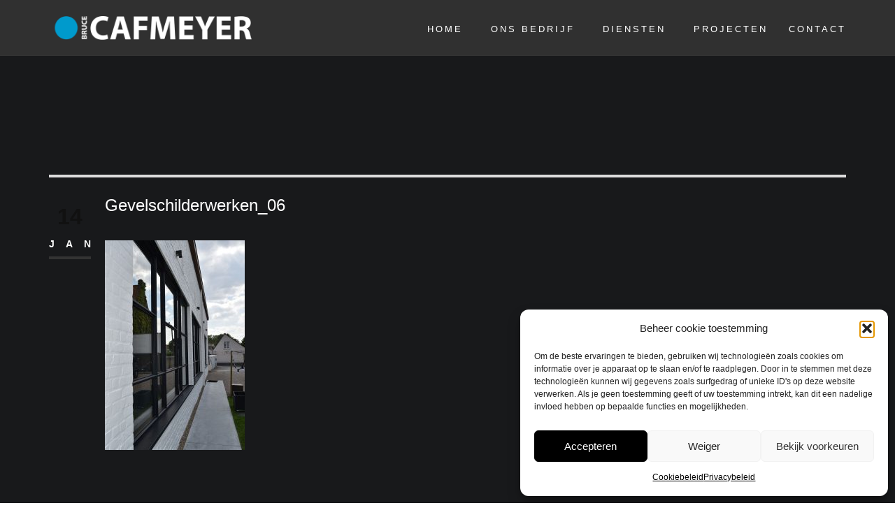

--- FILE ---
content_type: text/html; charset=utf-8
request_url: https://www.google.com/recaptcha/api2/anchor?ar=1&k=6Lc47LgUAAAAAPDu-ogV5W8AQGHgQDGB1M0EgkmY&co=aHR0cHM6Ly93d3cuYnJ1Y2VjYWZtZXllci5iZTo0NDM.&hl=en&v=PoyoqOPhxBO7pBk68S4YbpHZ&size=invisible&anchor-ms=20000&execute-ms=30000&cb=fapu546wvp7m
body_size: 48732
content:
<!DOCTYPE HTML><html dir="ltr" lang="en"><head><meta http-equiv="Content-Type" content="text/html; charset=UTF-8">
<meta http-equiv="X-UA-Compatible" content="IE=edge">
<title>reCAPTCHA</title>
<style type="text/css">
/* cyrillic-ext */
@font-face {
  font-family: 'Roboto';
  font-style: normal;
  font-weight: 400;
  font-stretch: 100%;
  src: url(//fonts.gstatic.com/s/roboto/v48/KFO7CnqEu92Fr1ME7kSn66aGLdTylUAMa3GUBHMdazTgWw.woff2) format('woff2');
  unicode-range: U+0460-052F, U+1C80-1C8A, U+20B4, U+2DE0-2DFF, U+A640-A69F, U+FE2E-FE2F;
}
/* cyrillic */
@font-face {
  font-family: 'Roboto';
  font-style: normal;
  font-weight: 400;
  font-stretch: 100%;
  src: url(//fonts.gstatic.com/s/roboto/v48/KFO7CnqEu92Fr1ME7kSn66aGLdTylUAMa3iUBHMdazTgWw.woff2) format('woff2');
  unicode-range: U+0301, U+0400-045F, U+0490-0491, U+04B0-04B1, U+2116;
}
/* greek-ext */
@font-face {
  font-family: 'Roboto';
  font-style: normal;
  font-weight: 400;
  font-stretch: 100%;
  src: url(//fonts.gstatic.com/s/roboto/v48/KFO7CnqEu92Fr1ME7kSn66aGLdTylUAMa3CUBHMdazTgWw.woff2) format('woff2');
  unicode-range: U+1F00-1FFF;
}
/* greek */
@font-face {
  font-family: 'Roboto';
  font-style: normal;
  font-weight: 400;
  font-stretch: 100%;
  src: url(//fonts.gstatic.com/s/roboto/v48/KFO7CnqEu92Fr1ME7kSn66aGLdTylUAMa3-UBHMdazTgWw.woff2) format('woff2');
  unicode-range: U+0370-0377, U+037A-037F, U+0384-038A, U+038C, U+038E-03A1, U+03A3-03FF;
}
/* math */
@font-face {
  font-family: 'Roboto';
  font-style: normal;
  font-weight: 400;
  font-stretch: 100%;
  src: url(//fonts.gstatic.com/s/roboto/v48/KFO7CnqEu92Fr1ME7kSn66aGLdTylUAMawCUBHMdazTgWw.woff2) format('woff2');
  unicode-range: U+0302-0303, U+0305, U+0307-0308, U+0310, U+0312, U+0315, U+031A, U+0326-0327, U+032C, U+032F-0330, U+0332-0333, U+0338, U+033A, U+0346, U+034D, U+0391-03A1, U+03A3-03A9, U+03B1-03C9, U+03D1, U+03D5-03D6, U+03F0-03F1, U+03F4-03F5, U+2016-2017, U+2034-2038, U+203C, U+2040, U+2043, U+2047, U+2050, U+2057, U+205F, U+2070-2071, U+2074-208E, U+2090-209C, U+20D0-20DC, U+20E1, U+20E5-20EF, U+2100-2112, U+2114-2115, U+2117-2121, U+2123-214F, U+2190, U+2192, U+2194-21AE, U+21B0-21E5, U+21F1-21F2, U+21F4-2211, U+2213-2214, U+2216-22FF, U+2308-230B, U+2310, U+2319, U+231C-2321, U+2336-237A, U+237C, U+2395, U+239B-23B7, U+23D0, U+23DC-23E1, U+2474-2475, U+25AF, U+25B3, U+25B7, U+25BD, U+25C1, U+25CA, U+25CC, U+25FB, U+266D-266F, U+27C0-27FF, U+2900-2AFF, U+2B0E-2B11, U+2B30-2B4C, U+2BFE, U+3030, U+FF5B, U+FF5D, U+1D400-1D7FF, U+1EE00-1EEFF;
}
/* symbols */
@font-face {
  font-family: 'Roboto';
  font-style: normal;
  font-weight: 400;
  font-stretch: 100%;
  src: url(//fonts.gstatic.com/s/roboto/v48/KFO7CnqEu92Fr1ME7kSn66aGLdTylUAMaxKUBHMdazTgWw.woff2) format('woff2');
  unicode-range: U+0001-000C, U+000E-001F, U+007F-009F, U+20DD-20E0, U+20E2-20E4, U+2150-218F, U+2190, U+2192, U+2194-2199, U+21AF, U+21E6-21F0, U+21F3, U+2218-2219, U+2299, U+22C4-22C6, U+2300-243F, U+2440-244A, U+2460-24FF, U+25A0-27BF, U+2800-28FF, U+2921-2922, U+2981, U+29BF, U+29EB, U+2B00-2BFF, U+4DC0-4DFF, U+FFF9-FFFB, U+10140-1018E, U+10190-1019C, U+101A0, U+101D0-101FD, U+102E0-102FB, U+10E60-10E7E, U+1D2C0-1D2D3, U+1D2E0-1D37F, U+1F000-1F0FF, U+1F100-1F1AD, U+1F1E6-1F1FF, U+1F30D-1F30F, U+1F315, U+1F31C, U+1F31E, U+1F320-1F32C, U+1F336, U+1F378, U+1F37D, U+1F382, U+1F393-1F39F, U+1F3A7-1F3A8, U+1F3AC-1F3AF, U+1F3C2, U+1F3C4-1F3C6, U+1F3CA-1F3CE, U+1F3D4-1F3E0, U+1F3ED, U+1F3F1-1F3F3, U+1F3F5-1F3F7, U+1F408, U+1F415, U+1F41F, U+1F426, U+1F43F, U+1F441-1F442, U+1F444, U+1F446-1F449, U+1F44C-1F44E, U+1F453, U+1F46A, U+1F47D, U+1F4A3, U+1F4B0, U+1F4B3, U+1F4B9, U+1F4BB, U+1F4BF, U+1F4C8-1F4CB, U+1F4D6, U+1F4DA, U+1F4DF, U+1F4E3-1F4E6, U+1F4EA-1F4ED, U+1F4F7, U+1F4F9-1F4FB, U+1F4FD-1F4FE, U+1F503, U+1F507-1F50B, U+1F50D, U+1F512-1F513, U+1F53E-1F54A, U+1F54F-1F5FA, U+1F610, U+1F650-1F67F, U+1F687, U+1F68D, U+1F691, U+1F694, U+1F698, U+1F6AD, U+1F6B2, U+1F6B9-1F6BA, U+1F6BC, U+1F6C6-1F6CF, U+1F6D3-1F6D7, U+1F6E0-1F6EA, U+1F6F0-1F6F3, U+1F6F7-1F6FC, U+1F700-1F7FF, U+1F800-1F80B, U+1F810-1F847, U+1F850-1F859, U+1F860-1F887, U+1F890-1F8AD, U+1F8B0-1F8BB, U+1F8C0-1F8C1, U+1F900-1F90B, U+1F93B, U+1F946, U+1F984, U+1F996, U+1F9E9, U+1FA00-1FA6F, U+1FA70-1FA7C, U+1FA80-1FA89, U+1FA8F-1FAC6, U+1FACE-1FADC, U+1FADF-1FAE9, U+1FAF0-1FAF8, U+1FB00-1FBFF;
}
/* vietnamese */
@font-face {
  font-family: 'Roboto';
  font-style: normal;
  font-weight: 400;
  font-stretch: 100%;
  src: url(//fonts.gstatic.com/s/roboto/v48/KFO7CnqEu92Fr1ME7kSn66aGLdTylUAMa3OUBHMdazTgWw.woff2) format('woff2');
  unicode-range: U+0102-0103, U+0110-0111, U+0128-0129, U+0168-0169, U+01A0-01A1, U+01AF-01B0, U+0300-0301, U+0303-0304, U+0308-0309, U+0323, U+0329, U+1EA0-1EF9, U+20AB;
}
/* latin-ext */
@font-face {
  font-family: 'Roboto';
  font-style: normal;
  font-weight: 400;
  font-stretch: 100%;
  src: url(//fonts.gstatic.com/s/roboto/v48/KFO7CnqEu92Fr1ME7kSn66aGLdTylUAMa3KUBHMdazTgWw.woff2) format('woff2');
  unicode-range: U+0100-02BA, U+02BD-02C5, U+02C7-02CC, U+02CE-02D7, U+02DD-02FF, U+0304, U+0308, U+0329, U+1D00-1DBF, U+1E00-1E9F, U+1EF2-1EFF, U+2020, U+20A0-20AB, U+20AD-20C0, U+2113, U+2C60-2C7F, U+A720-A7FF;
}
/* latin */
@font-face {
  font-family: 'Roboto';
  font-style: normal;
  font-weight: 400;
  font-stretch: 100%;
  src: url(//fonts.gstatic.com/s/roboto/v48/KFO7CnqEu92Fr1ME7kSn66aGLdTylUAMa3yUBHMdazQ.woff2) format('woff2');
  unicode-range: U+0000-00FF, U+0131, U+0152-0153, U+02BB-02BC, U+02C6, U+02DA, U+02DC, U+0304, U+0308, U+0329, U+2000-206F, U+20AC, U+2122, U+2191, U+2193, U+2212, U+2215, U+FEFF, U+FFFD;
}
/* cyrillic-ext */
@font-face {
  font-family: 'Roboto';
  font-style: normal;
  font-weight: 500;
  font-stretch: 100%;
  src: url(//fonts.gstatic.com/s/roboto/v48/KFO7CnqEu92Fr1ME7kSn66aGLdTylUAMa3GUBHMdazTgWw.woff2) format('woff2');
  unicode-range: U+0460-052F, U+1C80-1C8A, U+20B4, U+2DE0-2DFF, U+A640-A69F, U+FE2E-FE2F;
}
/* cyrillic */
@font-face {
  font-family: 'Roboto';
  font-style: normal;
  font-weight: 500;
  font-stretch: 100%;
  src: url(//fonts.gstatic.com/s/roboto/v48/KFO7CnqEu92Fr1ME7kSn66aGLdTylUAMa3iUBHMdazTgWw.woff2) format('woff2');
  unicode-range: U+0301, U+0400-045F, U+0490-0491, U+04B0-04B1, U+2116;
}
/* greek-ext */
@font-face {
  font-family: 'Roboto';
  font-style: normal;
  font-weight: 500;
  font-stretch: 100%;
  src: url(//fonts.gstatic.com/s/roboto/v48/KFO7CnqEu92Fr1ME7kSn66aGLdTylUAMa3CUBHMdazTgWw.woff2) format('woff2');
  unicode-range: U+1F00-1FFF;
}
/* greek */
@font-face {
  font-family: 'Roboto';
  font-style: normal;
  font-weight: 500;
  font-stretch: 100%;
  src: url(//fonts.gstatic.com/s/roboto/v48/KFO7CnqEu92Fr1ME7kSn66aGLdTylUAMa3-UBHMdazTgWw.woff2) format('woff2');
  unicode-range: U+0370-0377, U+037A-037F, U+0384-038A, U+038C, U+038E-03A1, U+03A3-03FF;
}
/* math */
@font-face {
  font-family: 'Roboto';
  font-style: normal;
  font-weight: 500;
  font-stretch: 100%;
  src: url(//fonts.gstatic.com/s/roboto/v48/KFO7CnqEu92Fr1ME7kSn66aGLdTylUAMawCUBHMdazTgWw.woff2) format('woff2');
  unicode-range: U+0302-0303, U+0305, U+0307-0308, U+0310, U+0312, U+0315, U+031A, U+0326-0327, U+032C, U+032F-0330, U+0332-0333, U+0338, U+033A, U+0346, U+034D, U+0391-03A1, U+03A3-03A9, U+03B1-03C9, U+03D1, U+03D5-03D6, U+03F0-03F1, U+03F4-03F5, U+2016-2017, U+2034-2038, U+203C, U+2040, U+2043, U+2047, U+2050, U+2057, U+205F, U+2070-2071, U+2074-208E, U+2090-209C, U+20D0-20DC, U+20E1, U+20E5-20EF, U+2100-2112, U+2114-2115, U+2117-2121, U+2123-214F, U+2190, U+2192, U+2194-21AE, U+21B0-21E5, U+21F1-21F2, U+21F4-2211, U+2213-2214, U+2216-22FF, U+2308-230B, U+2310, U+2319, U+231C-2321, U+2336-237A, U+237C, U+2395, U+239B-23B7, U+23D0, U+23DC-23E1, U+2474-2475, U+25AF, U+25B3, U+25B7, U+25BD, U+25C1, U+25CA, U+25CC, U+25FB, U+266D-266F, U+27C0-27FF, U+2900-2AFF, U+2B0E-2B11, U+2B30-2B4C, U+2BFE, U+3030, U+FF5B, U+FF5D, U+1D400-1D7FF, U+1EE00-1EEFF;
}
/* symbols */
@font-face {
  font-family: 'Roboto';
  font-style: normal;
  font-weight: 500;
  font-stretch: 100%;
  src: url(//fonts.gstatic.com/s/roboto/v48/KFO7CnqEu92Fr1ME7kSn66aGLdTylUAMaxKUBHMdazTgWw.woff2) format('woff2');
  unicode-range: U+0001-000C, U+000E-001F, U+007F-009F, U+20DD-20E0, U+20E2-20E4, U+2150-218F, U+2190, U+2192, U+2194-2199, U+21AF, U+21E6-21F0, U+21F3, U+2218-2219, U+2299, U+22C4-22C6, U+2300-243F, U+2440-244A, U+2460-24FF, U+25A0-27BF, U+2800-28FF, U+2921-2922, U+2981, U+29BF, U+29EB, U+2B00-2BFF, U+4DC0-4DFF, U+FFF9-FFFB, U+10140-1018E, U+10190-1019C, U+101A0, U+101D0-101FD, U+102E0-102FB, U+10E60-10E7E, U+1D2C0-1D2D3, U+1D2E0-1D37F, U+1F000-1F0FF, U+1F100-1F1AD, U+1F1E6-1F1FF, U+1F30D-1F30F, U+1F315, U+1F31C, U+1F31E, U+1F320-1F32C, U+1F336, U+1F378, U+1F37D, U+1F382, U+1F393-1F39F, U+1F3A7-1F3A8, U+1F3AC-1F3AF, U+1F3C2, U+1F3C4-1F3C6, U+1F3CA-1F3CE, U+1F3D4-1F3E0, U+1F3ED, U+1F3F1-1F3F3, U+1F3F5-1F3F7, U+1F408, U+1F415, U+1F41F, U+1F426, U+1F43F, U+1F441-1F442, U+1F444, U+1F446-1F449, U+1F44C-1F44E, U+1F453, U+1F46A, U+1F47D, U+1F4A3, U+1F4B0, U+1F4B3, U+1F4B9, U+1F4BB, U+1F4BF, U+1F4C8-1F4CB, U+1F4D6, U+1F4DA, U+1F4DF, U+1F4E3-1F4E6, U+1F4EA-1F4ED, U+1F4F7, U+1F4F9-1F4FB, U+1F4FD-1F4FE, U+1F503, U+1F507-1F50B, U+1F50D, U+1F512-1F513, U+1F53E-1F54A, U+1F54F-1F5FA, U+1F610, U+1F650-1F67F, U+1F687, U+1F68D, U+1F691, U+1F694, U+1F698, U+1F6AD, U+1F6B2, U+1F6B9-1F6BA, U+1F6BC, U+1F6C6-1F6CF, U+1F6D3-1F6D7, U+1F6E0-1F6EA, U+1F6F0-1F6F3, U+1F6F7-1F6FC, U+1F700-1F7FF, U+1F800-1F80B, U+1F810-1F847, U+1F850-1F859, U+1F860-1F887, U+1F890-1F8AD, U+1F8B0-1F8BB, U+1F8C0-1F8C1, U+1F900-1F90B, U+1F93B, U+1F946, U+1F984, U+1F996, U+1F9E9, U+1FA00-1FA6F, U+1FA70-1FA7C, U+1FA80-1FA89, U+1FA8F-1FAC6, U+1FACE-1FADC, U+1FADF-1FAE9, U+1FAF0-1FAF8, U+1FB00-1FBFF;
}
/* vietnamese */
@font-face {
  font-family: 'Roboto';
  font-style: normal;
  font-weight: 500;
  font-stretch: 100%;
  src: url(//fonts.gstatic.com/s/roboto/v48/KFO7CnqEu92Fr1ME7kSn66aGLdTylUAMa3OUBHMdazTgWw.woff2) format('woff2');
  unicode-range: U+0102-0103, U+0110-0111, U+0128-0129, U+0168-0169, U+01A0-01A1, U+01AF-01B0, U+0300-0301, U+0303-0304, U+0308-0309, U+0323, U+0329, U+1EA0-1EF9, U+20AB;
}
/* latin-ext */
@font-face {
  font-family: 'Roboto';
  font-style: normal;
  font-weight: 500;
  font-stretch: 100%;
  src: url(//fonts.gstatic.com/s/roboto/v48/KFO7CnqEu92Fr1ME7kSn66aGLdTylUAMa3KUBHMdazTgWw.woff2) format('woff2');
  unicode-range: U+0100-02BA, U+02BD-02C5, U+02C7-02CC, U+02CE-02D7, U+02DD-02FF, U+0304, U+0308, U+0329, U+1D00-1DBF, U+1E00-1E9F, U+1EF2-1EFF, U+2020, U+20A0-20AB, U+20AD-20C0, U+2113, U+2C60-2C7F, U+A720-A7FF;
}
/* latin */
@font-face {
  font-family: 'Roboto';
  font-style: normal;
  font-weight: 500;
  font-stretch: 100%;
  src: url(//fonts.gstatic.com/s/roboto/v48/KFO7CnqEu92Fr1ME7kSn66aGLdTylUAMa3yUBHMdazQ.woff2) format('woff2');
  unicode-range: U+0000-00FF, U+0131, U+0152-0153, U+02BB-02BC, U+02C6, U+02DA, U+02DC, U+0304, U+0308, U+0329, U+2000-206F, U+20AC, U+2122, U+2191, U+2193, U+2212, U+2215, U+FEFF, U+FFFD;
}
/* cyrillic-ext */
@font-face {
  font-family: 'Roboto';
  font-style: normal;
  font-weight: 900;
  font-stretch: 100%;
  src: url(//fonts.gstatic.com/s/roboto/v48/KFO7CnqEu92Fr1ME7kSn66aGLdTylUAMa3GUBHMdazTgWw.woff2) format('woff2');
  unicode-range: U+0460-052F, U+1C80-1C8A, U+20B4, U+2DE0-2DFF, U+A640-A69F, U+FE2E-FE2F;
}
/* cyrillic */
@font-face {
  font-family: 'Roboto';
  font-style: normal;
  font-weight: 900;
  font-stretch: 100%;
  src: url(//fonts.gstatic.com/s/roboto/v48/KFO7CnqEu92Fr1ME7kSn66aGLdTylUAMa3iUBHMdazTgWw.woff2) format('woff2');
  unicode-range: U+0301, U+0400-045F, U+0490-0491, U+04B0-04B1, U+2116;
}
/* greek-ext */
@font-face {
  font-family: 'Roboto';
  font-style: normal;
  font-weight: 900;
  font-stretch: 100%;
  src: url(//fonts.gstatic.com/s/roboto/v48/KFO7CnqEu92Fr1ME7kSn66aGLdTylUAMa3CUBHMdazTgWw.woff2) format('woff2');
  unicode-range: U+1F00-1FFF;
}
/* greek */
@font-face {
  font-family: 'Roboto';
  font-style: normal;
  font-weight: 900;
  font-stretch: 100%;
  src: url(//fonts.gstatic.com/s/roboto/v48/KFO7CnqEu92Fr1ME7kSn66aGLdTylUAMa3-UBHMdazTgWw.woff2) format('woff2');
  unicode-range: U+0370-0377, U+037A-037F, U+0384-038A, U+038C, U+038E-03A1, U+03A3-03FF;
}
/* math */
@font-face {
  font-family: 'Roboto';
  font-style: normal;
  font-weight: 900;
  font-stretch: 100%;
  src: url(//fonts.gstatic.com/s/roboto/v48/KFO7CnqEu92Fr1ME7kSn66aGLdTylUAMawCUBHMdazTgWw.woff2) format('woff2');
  unicode-range: U+0302-0303, U+0305, U+0307-0308, U+0310, U+0312, U+0315, U+031A, U+0326-0327, U+032C, U+032F-0330, U+0332-0333, U+0338, U+033A, U+0346, U+034D, U+0391-03A1, U+03A3-03A9, U+03B1-03C9, U+03D1, U+03D5-03D6, U+03F0-03F1, U+03F4-03F5, U+2016-2017, U+2034-2038, U+203C, U+2040, U+2043, U+2047, U+2050, U+2057, U+205F, U+2070-2071, U+2074-208E, U+2090-209C, U+20D0-20DC, U+20E1, U+20E5-20EF, U+2100-2112, U+2114-2115, U+2117-2121, U+2123-214F, U+2190, U+2192, U+2194-21AE, U+21B0-21E5, U+21F1-21F2, U+21F4-2211, U+2213-2214, U+2216-22FF, U+2308-230B, U+2310, U+2319, U+231C-2321, U+2336-237A, U+237C, U+2395, U+239B-23B7, U+23D0, U+23DC-23E1, U+2474-2475, U+25AF, U+25B3, U+25B7, U+25BD, U+25C1, U+25CA, U+25CC, U+25FB, U+266D-266F, U+27C0-27FF, U+2900-2AFF, U+2B0E-2B11, U+2B30-2B4C, U+2BFE, U+3030, U+FF5B, U+FF5D, U+1D400-1D7FF, U+1EE00-1EEFF;
}
/* symbols */
@font-face {
  font-family: 'Roboto';
  font-style: normal;
  font-weight: 900;
  font-stretch: 100%;
  src: url(//fonts.gstatic.com/s/roboto/v48/KFO7CnqEu92Fr1ME7kSn66aGLdTylUAMaxKUBHMdazTgWw.woff2) format('woff2');
  unicode-range: U+0001-000C, U+000E-001F, U+007F-009F, U+20DD-20E0, U+20E2-20E4, U+2150-218F, U+2190, U+2192, U+2194-2199, U+21AF, U+21E6-21F0, U+21F3, U+2218-2219, U+2299, U+22C4-22C6, U+2300-243F, U+2440-244A, U+2460-24FF, U+25A0-27BF, U+2800-28FF, U+2921-2922, U+2981, U+29BF, U+29EB, U+2B00-2BFF, U+4DC0-4DFF, U+FFF9-FFFB, U+10140-1018E, U+10190-1019C, U+101A0, U+101D0-101FD, U+102E0-102FB, U+10E60-10E7E, U+1D2C0-1D2D3, U+1D2E0-1D37F, U+1F000-1F0FF, U+1F100-1F1AD, U+1F1E6-1F1FF, U+1F30D-1F30F, U+1F315, U+1F31C, U+1F31E, U+1F320-1F32C, U+1F336, U+1F378, U+1F37D, U+1F382, U+1F393-1F39F, U+1F3A7-1F3A8, U+1F3AC-1F3AF, U+1F3C2, U+1F3C4-1F3C6, U+1F3CA-1F3CE, U+1F3D4-1F3E0, U+1F3ED, U+1F3F1-1F3F3, U+1F3F5-1F3F7, U+1F408, U+1F415, U+1F41F, U+1F426, U+1F43F, U+1F441-1F442, U+1F444, U+1F446-1F449, U+1F44C-1F44E, U+1F453, U+1F46A, U+1F47D, U+1F4A3, U+1F4B0, U+1F4B3, U+1F4B9, U+1F4BB, U+1F4BF, U+1F4C8-1F4CB, U+1F4D6, U+1F4DA, U+1F4DF, U+1F4E3-1F4E6, U+1F4EA-1F4ED, U+1F4F7, U+1F4F9-1F4FB, U+1F4FD-1F4FE, U+1F503, U+1F507-1F50B, U+1F50D, U+1F512-1F513, U+1F53E-1F54A, U+1F54F-1F5FA, U+1F610, U+1F650-1F67F, U+1F687, U+1F68D, U+1F691, U+1F694, U+1F698, U+1F6AD, U+1F6B2, U+1F6B9-1F6BA, U+1F6BC, U+1F6C6-1F6CF, U+1F6D3-1F6D7, U+1F6E0-1F6EA, U+1F6F0-1F6F3, U+1F6F7-1F6FC, U+1F700-1F7FF, U+1F800-1F80B, U+1F810-1F847, U+1F850-1F859, U+1F860-1F887, U+1F890-1F8AD, U+1F8B0-1F8BB, U+1F8C0-1F8C1, U+1F900-1F90B, U+1F93B, U+1F946, U+1F984, U+1F996, U+1F9E9, U+1FA00-1FA6F, U+1FA70-1FA7C, U+1FA80-1FA89, U+1FA8F-1FAC6, U+1FACE-1FADC, U+1FADF-1FAE9, U+1FAF0-1FAF8, U+1FB00-1FBFF;
}
/* vietnamese */
@font-face {
  font-family: 'Roboto';
  font-style: normal;
  font-weight: 900;
  font-stretch: 100%;
  src: url(//fonts.gstatic.com/s/roboto/v48/KFO7CnqEu92Fr1ME7kSn66aGLdTylUAMa3OUBHMdazTgWw.woff2) format('woff2');
  unicode-range: U+0102-0103, U+0110-0111, U+0128-0129, U+0168-0169, U+01A0-01A1, U+01AF-01B0, U+0300-0301, U+0303-0304, U+0308-0309, U+0323, U+0329, U+1EA0-1EF9, U+20AB;
}
/* latin-ext */
@font-face {
  font-family: 'Roboto';
  font-style: normal;
  font-weight: 900;
  font-stretch: 100%;
  src: url(//fonts.gstatic.com/s/roboto/v48/KFO7CnqEu92Fr1ME7kSn66aGLdTylUAMa3KUBHMdazTgWw.woff2) format('woff2');
  unicode-range: U+0100-02BA, U+02BD-02C5, U+02C7-02CC, U+02CE-02D7, U+02DD-02FF, U+0304, U+0308, U+0329, U+1D00-1DBF, U+1E00-1E9F, U+1EF2-1EFF, U+2020, U+20A0-20AB, U+20AD-20C0, U+2113, U+2C60-2C7F, U+A720-A7FF;
}
/* latin */
@font-face {
  font-family: 'Roboto';
  font-style: normal;
  font-weight: 900;
  font-stretch: 100%;
  src: url(//fonts.gstatic.com/s/roboto/v48/KFO7CnqEu92Fr1ME7kSn66aGLdTylUAMa3yUBHMdazQ.woff2) format('woff2');
  unicode-range: U+0000-00FF, U+0131, U+0152-0153, U+02BB-02BC, U+02C6, U+02DA, U+02DC, U+0304, U+0308, U+0329, U+2000-206F, U+20AC, U+2122, U+2191, U+2193, U+2212, U+2215, U+FEFF, U+FFFD;
}

</style>
<link rel="stylesheet" type="text/css" href="https://www.gstatic.com/recaptcha/releases/PoyoqOPhxBO7pBk68S4YbpHZ/styles__ltr.css">
<script nonce="-k-brAEoA8oLP3Japes2Sw" type="text/javascript">window['__recaptcha_api'] = 'https://www.google.com/recaptcha/api2/';</script>
<script type="text/javascript" src="https://www.gstatic.com/recaptcha/releases/PoyoqOPhxBO7pBk68S4YbpHZ/recaptcha__en.js" nonce="-k-brAEoA8oLP3Japes2Sw">
      
    </script></head>
<body><div id="rc-anchor-alert" class="rc-anchor-alert"></div>
<input type="hidden" id="recaptcha-token" value="[base64]">
<script type="text/javascript" nonce="-k-brAEoA8oLP3Japes2Sw">
      recaptcha.anchor.Main.init("[\x22ainput\x22,[\x22bgdata\x22,\x22\x22,\[base64]/[base64]/UltIKytdPWE6KGE8MjA0OD9SW0grK109YT4+NnwxOTI6KChhJjY0NTEyKT09NTUyOTYmJnErMTxoLmxlbmd0aCYmKGguY2hhckNvZGVBdChxKzEpJjY0NTEyKT09NTYzMjA/[base64]/MjU1OlI/[base64]/[base64]/[base64]/[base64]/[base64]/[base64]/[base64]/[base64]/[base64]/[base64]\x22,\[base64]\x22,\x22w4c9wpYqw6Rnw7IIwqjDosOFw7vCvcOqFsKrw4Zlw5fCtgYqb8OzO8KPw6LDpMKBwpfDgsKFbcKzw67CrxdcwqNvwrJTZh/DgFzDhBVCUi0Gw6RlJ8O3OcK8w6lGPMK1L8ObRz4Nw77Cp8Kvw4fDgH7DiA/DmkNPw7BewpJjwr7CgRJ6woPCliwLGcKVwrVqwovCpcKjw7gswoIoCcKyUEbDlHBZAsKUMjMswrjCv8OvXcOCL3Iiw7dGaMKoKsKGw6RPw77CtsOWWREAw6cewqfCvADCk8OAaMOpKjnDs8O1wrVQw7sSw5/DrHrDjnFew4YXJCDDjzcCJMOYwrrDskYBw73CsMONXkwWw7vCrcOww7/DusOaXCR8wo8Hwr/CgSIxdgXDgxPCssOwwrbCvBNFPcKNIsO2wpjDg0jCnkLCqcKWCkgLw5dyC2PDicOfSsOtw5bDl1LCtsKVw5Y8T1ROw5zCjcOJwp0jw5XDs2XDmCfDoXkpw6bDicKQw4/[base64]/DtERDw7JpwrfCqGNkwrvCtX7DusK3w599w43DusOmwpcScMOgK8OlwoDDhcKZwrVlZkQqw5h/w7XCtirChRQVTR0KKnzCi8KZS8K1wqh/[base64]/w5RGw4k7QsKcw5rCgWohw6wGPgDDnsK+w7xrw7fDgsKXZ8KhWyZjLjtwcsOuwp/Ch8KXawBsw5APw47DoMOUw5Ezw7jDvTM+w4HClCvCnUXClcKiwrkEwrTCrcOfwr8iw5XDj8OJw4vDo8OqQ8OQA3rDvXkRwp/[base64]/DmVXDh8KFw5rDpAXDoHTDjcOECMKRw60uS0ULwqgCUS0sw6LCqcKkw6zCgsKtwrbDu8KowpkAfsOzw43CosO6w7NmEB7CgzwdMHEQw60Xw4ZhwoHCvUzDizorLQLDnMOxD2HCuhvDncKGOCPCucK3w4fCicO/[base64]/wpdAJzcsY24Kw6PDlcKYwrjDjMOowotYw6VIeAVuw5tWaTHDiMOzw7DDksONwqTCrSjCrR0kw7DDoMOyD8OVOgXDgW/Dl3/CmMK6RiA5RHTDnAHDrsKswpE1ST1Fw4nDjSJHS1fCtnTChQ0KC2bChcK/[base64]/DunweYcKIfsOZw5Auw4NsECFVwoBNw4kfdcOoD8KXwoFQBMOTw67CgsKbDyJyw4pxw6XDhj1Zw7/DlcKSPxrDrMKhw6wHE8O9NsK5wqXDtsO8K8OgcAhqwr8NJsOgXsK6w7jDiixbwqpVQyZ7wq3DhcKJDMOSwrg+w7bDgsOfwrjCnwZyP8KKQsOXHTPDi3PCi8OkwqzDicK6wrbDu8OGCFxTwpxBZhJxWsOtcg7Ci8ObfsKKdMKpw5XChlXCligcwpZew4Rqwp/Dm0xqK8O6woHDoH5Aw7N5H8KrwrbCoMOcwrZXFMOmKQFrwpbDtMKYW8KCfcKEP8Oxwq41w7nDtn8nw5x9FRsow4/DtsO0woTCnlB+V8Ohw4bDnMKWS8OJHMOuWGsjw61Nw4fCqMK4wozCsMOcI8KywrNtwqoCY8OXwp/Cl31PZ8O4PMOWwpdGJWfDjnXDgWzDjwrDjMKfw7Yuw63DksOUw4t5KjTCmRzDtzBXw7QqLGPCtlnClcKDw6JGBVYxw4XCk8K5w6fCr8OdGy9bwpkAwpkBXDdOP8ObUD7DnMK2w4HDosKcw4HDl8Obw6nDpgbDj8OMSQ7CjRtKPRJmw7zDjcOeJMObI8K/[base64]/VcO9OsKaFcKBw7Avwq4icSE0d8K7w5gqUMOnw6DDusOLwqECO2rCusOKE8OdwrnDsWDChAUIwpUjwqVtwrYdEcO3a8KHw5w3bmDCuHfChHjCscK4STVKGDYBw5vDjFg1cMKew4Ncwrg/w4zDi13DtMKvNsKuY8OSFcOzwqwnw4IlXGECPnxTwqc6w4YYw7M3YiTDj8KLXcK6w5BEwr3DisOnw4/Cpz9SwpzCmcOge8KAwrTDvsKTVF7DiG3DjMKsw6LDqMKcQ8KNGSnCtMK+w5/CggzCgcKuIBPCu8KeREchw40Tw6jDkTLDsGbDjcK6wo4UHUDDlHTDt8KvSsOBSMO3bcObeyLDoVd1wrp9PMOBFxhbIVZLwoLDgcKAGFTDkcOTw4nDucOiYHM0cB/[base64]/[base64]/ChlbDrMKFwpgYw6PDt8KrAcKXLcK2aSt+wqF9LQXDicK5W09Sw6jCqMOWd8KoDE/[base64]/[base64]/wrjDvwPCmcO3ScKWPSLCnCnCgnPDoMKRCAUfw4jDh8OSw6ofTgVgw5DDvlfDsMOaSD7CtcKFw7fDp8KywqbCs8K/wp4+wp7CiB/CswjCpWDDk8KhCxXDisKQNcO+UcOdFl1zw5DCtWLDgislwpnCjsO0wr1xKMK+CyluHMKew7AcwpTCmsOfM8KjXy4jwoHDvmzDtUgUDyDDtMOowrRjw7h8wpHCm2vCmcOWfMOrwoIFHsOBLsKSw4fDqmk/GsOdaEPCoS3DtDI3SsO3w6nDqDwvd8KHwrpzKMOcWQ3Cv8KaY8KQQMO4Hj3CgcOlMsOiHyA+XFfCgcKifsOBw45HBWJAw7MvYMK5w6/[base64]/DrcOTakkRIz8Fw7NLb29Ow4s4w7IEaV7CsMKJwqVIwqFRQj7CtsO6VTHDnhQiw67DmcK+WS7DixwiwpfDhsKmw4TDqsKswp9SwoVSOlEMLcOLw5jDpA/[base64]/w6dmwo14w4Mdw6fDhTRJJzdzCgN2JkvCmcO0SQsvJV7DgHLDjxfDosOyOhlgFlMjX8K5w5zDm3IMZS4IwpTDo8OQAsOqwqQ6Z8OpJFUDGQzCqsOkGWvCjWZHFMK+w7nCrsO0I8KhNsORayXDgcODwr/DsCDDrXhNcsKmwoLDmcOUwqNlw4I9wobDnUfCj2tqKsOsw5rCmMKiP0l0UMKPw7VxwqHDulTDvcKRTkMZw609wrB7UsKDTicRb8O/DMOYw73CgT11wrNHw73DuGQZw54Qw63DusOuSMKBw7XDoTRiw6pSDggnw6fDjcKjw7zDiMK3AFDDuEfDi8KbXiwdHlDDocKUAMOIcQo3PBxrSl/DtMOlRV8hVQl+w6LCv3/DusKLw48ew6jCp3lnw64IwrZiekbDrsOkFcORwq/[base64]/TMKQFmzDkcODejBNSiMiRMOYNHhIw6xyBsKsw55+wo/Cvn4Mw67CgsKKw7PCt8KRK8KjKywwG0ktVSLCvMK/YUVLCsKWd17CtsK/w7zDsHMUw6DCiMKqZy4DwoIzMsKcWcKcQS/Dh8KdwqEvJ1jDh8OSE8Kfw5IlwpnDiRfCuwbDqwJXwqEawqHDkMOSwpUUNGzDlcOCwo3DmjN1w6rDrcKgAMKEw57DkhPDgsOEwqbCrsK/woHDqMOtwrXDr3XDvMO1w71AYDlpwp7Cn8OTwqjDvQo5HxHDvSVyS8KgMMO8w5XDm8KpwqF3wphLAcO4eCrCsgvDl1nDgcKnP8O0w5lPdMOgTsOCwoHCrcK1XMOWGMKjwqnCrBlrCsK6VnbClEjDq1zDtVMkw7cHDQnDpsKCwo/CuMKqG8KMG8KlSsKLZ8OlLH9cw5EiWVY8woHCoMOOcDnDlMO5A8Kwwpd1wosFQsKMwq3Dk8K6JsORPS7DiMOJDAFLeXDCr0tMwqozwpHDk8KxaMKuQcKzwq92wr0wBVVGKgvDocOAwq3DosK6H0NECcOdOSgTw7R/HmxaRMOiasOyCwHChj/Cui9JwpXCkmjDjQ7CmT93woN5dj08VMK0D8OxcR4EBSlYQcOHw6/Drh3DtsOlw7bDpXHCr8OtwrcxJHnCucKYO8KodnFHw5dmwqrCo8KHwo7Ct8K/w71IVMO/w5p+a8OMZ0RBM23DtH7CrCLCtMKNworCk8OiwofCqQEdbsOzdlTDp8OswoRmMkXDh1vDn2TDm8KWwoTDiMOqw6h/FkTCtRnCiWlLKsKfwoHDhirDt2bCkG9JJ8OpwpIMdztZD8Kow4QZw7rDssKTw514wrjCkT80wr3DvxTDucKyw6tzJx3DvibDpVfDoknDocOIwrZpwpTCtiBTEMKyTD/Drh4uQF/CjXDDsMOqw73DpcOHw5rDrFTChmcTAsK6wrLChMKrasOBwqcxwpfDrcKow7ROwos8wrdLMsK7wplzWMOhw7Mqw6NgScKTw5pQwp/[base64]/CgcOQwqouwrFkwqfClSzDq8OzwqNxwrEPwqgSwoZpQh7CmcO8woQ3B8OiHcOqwqEEWB9naUYLJ8Ofw45nw6XDsWw8woHCn1gXdMKRI8KNVMOcZ8OswrIPH8Osw4hCwqPDhyIYwoswI8KewrIaGTNxwqQxDm/[base64]/Di8KBBsK8wrzDpWXCnzYbDcOOLEfCjHrCjx5+QXfCocKSwqsWw6RiV8OeSQDCpsOqw4zDhMK5HhrDk8OKw55swrJRSW41F8K8cio5w7PCpcOZRm8TVlwGM8KJFcOeJiPCklgJY8K0H8OlTAJnw6rDkcKdNcO/[base64]/CgcKmSSNlHjEtX8KQf8KgQsOzwolFHTHCplbDqW7DkcKzw4tfXhbDtsKHw6bCvMOQwo7DqcOTw7kgY8KcP00PwpTCl8OcVAvCsUZsaMKqPkrDucKNwo52FsKiwqVkw5/DgsOHLhguwprCjsKnPVw4w5XDkB3ClE3DrMOtL8OIPw89wo7DvyzDhCLDqHZOw65QcsO2wq/DglVuwphlwpALYsO3wpYJMyXCpBHDs8Knw5R2KMKdwo1hw5BlwqlPw5x4wp8aw6rCvcKZEVnCv3FHw7JrwrTCugTCjnAnwqJowphXw5oCwqDDgQwNa8K8W8OSw6/ChcOSw69EwonDh8K2wr7DuiJ0wosow57CsDvCskLCkUPChiLDkMO0w43DmcKIGHtHwql5w7/DjVfCv8O8wrDDjzlnI1nCvcO9R3RcCsKpTT86wqjDjQTCl8KLNHTCssOsMMO1wojCqsOgwo3DtcKdwrHCrGR8wqM9D8KEw45LwplTw5/CjwvCl8KDLDzCnsKSRnjDhsKXL15SJsOuZcKVwozCmsOHw73DuWoyKw3DtsKMwrc5wo7DgEHDpMKrw6XDkcKuw7E2w4HCvcKfXxDCiiNOPWLDryRlwolHNFTDrgbCvMKxfGHDucKEwo45GSFBJ8O3JcKIw7DDmcK6woXCg2E/Y3fCiMODBcKAwqlZfWTDmcKZwrvDnhAxQ0vDscO7Q8KPwrLDjjNmwpN6wpnClsODX8Oew6LCu3XCuTgfw7DDig5nwoTDgMKVw6TDlcOpXMOTwrzDmUzCoXPDnDNiw57CjX/CkcKPQWBdGcKnw5jDpSNiMwDDlMOkVsK0wp/Dmg3DhMO2aMO4J2QWbsOVacKjRxMwHcOiBsKaw4LCnsKswpbCvgxsw6sEwrzCl8OZe8KIVcKFTsOLP8ODJMKuw5nCpj7Cv2XDjy1mJ8K0wp/ChMK8wqDCuMKcRsOyw4DDikEYdT/Cvi3CmAVnK8ORw4DDmTfCtEsIO8O6wr1Mwr5tRRbCpVU7Z8KCwpvCmcOOw61Cf8KbFMO7w6s+w5t8wqTDkMKsw44mYGjDosKtwq8Gw4A+asOjJ8Knw7/DvycdQcO4A8KUw57DjsO1YAFAwpDDm13DinbCtjN5MnUOKBzDj8OIES8nwqvCth7Cg1jCicOlwo/DvcK1LhTCrDjDhyZNci/[base64]/DgAFqwpTCssK+w4pEw6VobMKxSzJJYTVtOsKUOMK/wrJtCBbCuMONJUjCs8Opw4zDm8Kqw7ckaMKVLMKpKMORblQWw7IHMh3Ci8K8w4c9w5s0RSAXwr/DtTbDmsODwodYwrFxaMOgD8O8wrFsw45ewoXCnDvCo8KkCT5swqvDgC/[base64]/CnEk3NMKaw6zCucKuwrpKw63CpMKaEsOMGlVGCsKGPytlAFTChcKYwp4EwoTDrB7DlcOdecK2w707X8KTw6bCt8KDSgvDmUPCocKeXMOWw4PCjjjCpWguM8OMD8K/w4fDqXrDuMKGwp/CvcKTw51VHjTCsMKbPjA9NMKqwq8/[base64]/ZxlJw4bDqMKuw5jDjhFkwpp8w75EwoHDusKKHEsJw77DqcOoHcOzw4xBd3XCqMKySQETwrF0QMKNw6DCmAHCshbCncOOHhDDjMOvw4nCp8OlUjzDjMO+woRYP3LCqsK+wpUNwp3CjlFNRXnDhB/Cg8O/[base64]/d35HwqbCgz7CisOhDsOXIsKiwoDCoU1KBTs6R2jCqEbDmhfDqE/DjGMyZ1AeasKaWiPCr0vCskfDr8K+w6LDrMO8CsKlwp8WJsOjJcObwpHCn0vCiA1jCsKGwqJEL3hNZ28NJcOdZWTDr8Ovw5I4w551wodPPQzDsyvClsOEw53CuV4gwp7Cv3RAw6nDgTHDsggZETfCisKNw6zDrsKpwpx/w73DsTjCjcK0w57CkjzCoB/[base64]/[base64]/DtMOXbMK2E2PCucOSwoPDkE4Gw4nCkMOZwrvCiMOSccKWCnF7LsKjw5lGBg/CtUHCokPDs8O+ElI5wpJQdSF/QcKIwo3CtcOURWrCkwgLVQo4FlnDiEwKOhvDjHbDtUlhOhvDqMOXwpzDl8KVwqrClGMMw4jCi8KewoQWP8OJV8OCw6QHw4xnw4/DiMKWwq5IDQBqScK5CTlWwrwtwq9fYyUNTzvCnEnCiMK3wpRYPgsxwprCh8OGw4Qzw4zCmcOAwoUsRcOPGHnDggkNfmzDhiHDoMOSwos3wpRqfzdHwpHCsCBFVgoGQMO8wpvDlz7DoMKTNsO/JwsuT37CiBvCn8Otw73CjB7Ci8K3JMKlw7c0w77Dt8OXw7RYJMO6HsOCw7nCkyhUITLDrgfCplrDscKfJcOxAg8Jw5FqLH7Cs8KGF8K8w5Q2woEiwqcHwrLDucKiwrzDmT4+GXHDi8Ouw4zDj8O/[base64]/[base64]/A8OYb0VnwozDiSfCusOmw413woIYcMOTw7N0w4Z8wo/Dl8ORwp8fPn19w7fDrsKhUMKGfwDCvj1PwpjDh8O2wrNABDEqw4PDgMKqLgoDw7bCucK+Y8OwwrnCjFF1JkPCk8OILMK0w5HDq3vCr8Kkwo/DisOrQm0iccKmw4sAwrzCtMKUw7HCuxrDmMKEwrARSMKDw7FkR8OEwptkI8O2IMKQw5h8LsK2OsOGwr3DjHo/w5kewo0ywrAzMcOUw69kwr43w5BBwoLCk8OFwpVWCmjDvMKQw58rV8Kpw4c4wr8gw7fDqnfChWEtwqTDpsODw5VNwqQwFsKYYcKYw6PCpgjCmEXDpnTDncOrY8OxbsKmNsKoMMKdw6t+w7/[base64]/CosOswoQXfsKKQCErw6Q9w7PCuMOyw5Msw4Viw6rCuMOBw6XDnMKNw600eVfDukrDqwQYw4lYwr56w63Drn4Ywos3R8O7W8OywqLCkTIORsKob8O7woNFw4pTw4kxw6bDuAItwqN2bgxjNsOCSMO3wq/DkC87dsOAHGl2KEZKEhMZwrDCoMKXw50Uw6sPbA0SW8KBwrxyw70owpLCoEN7w5fCsW81wrrCgyoVDQhyXAd2JhhCw7ote8KabcKWWj/DjF3Cv8KKw4kwbhHDhlhLwrTCpsOJwrbCqsKPw7jDr8Ocwq4lw4rCpyvCv8K7S8Ofw51yw5hFw6NhAMOdFVzDuhNEw7/CrsOgF3jCph1iwo8PGsOcw7DDgFbDs8KdbwfDr8KXXnDDiMOSPBTCgWPDpG4/asKNw6ATw4rDjyDDs8OvwqHDusKOWsODwrBxw5jDhcOiwqNyw5TCgsKsb8Oiw6geQsOiZ15rw5zDhcKQw6UCTyfDgkPCgRQ0QiBMw7/Ck8ONwpHCksKNCMOSw5fDtRMwGMKDw6piwpLCvcOpLTfCh8OUw6nCnSBZwrTCmGQvwqMVfsKPw54PPMOAQMKSJMOyCMOqw43CljvCjcO5D3YqOgPDgMOkTsOSC1kEHi0iw68Pw7RjcsKew5gsckghI8OiHMKKw4nDinbCm8O9wpPCnT3Dlw/[base64]/DmSPCqsOQUkkvMXrChlUGwp8YTDzCpMKlPQoaD8KWw65qw7vCrELDuMObwrF1w57DlsO0wpRlP8OWwo1hw5rDhMOwaUTDiTfDksKwwrBnVVbCisOjJ1HDnMOGV8OdTiAVU8K4wqrCq8KoLG7Dk8OVwrkWGmfDpMOEcRvCnMK/CFvDhcK/w5Njwp/DthHDpDFvwqg2D8O4w79aw75/ccOMdRkfd1Y7UcODS04AMsOAwp0VFhnDulzDvSFbST4+w5bCq8OiZ8Kfw7FqGsK6w7UKbQ3DiHjCgEYNwrA2w7PDqjrCmcKKw73Dgx7CpUrCgjYVPcKxKMK4wowsanfDvsKdC8KBwpPCoQ4vw4rClcKafzNywqcvSMO2w5hQw5HDoT/DuW/Cn0vDghsfw5BBIBzDs2vDm8Kyw6JpcD7DrcKNdRQgw6LDgMOMw7fDvhNpT8KYwqkVw5YmJsOuCMOrRsKTwr49acObKsKREMOYw5/Ck8KPW0sNbh1sIhhfwr5mwrHDgcKfZcOaUDLDhsKQaUQIBcOUAMKIwoLCm8OebkNew5vCilLDjkvCicK9wqPDuxgYw7MrC2fCqGTDhsORwpRxEHE/YBDCmF/CnVXDncKeWcKuwpHCqnEjwp3DlsKzTsKWDsONwqZaCsOfRnwiHMOAw4FbAwo6HcOBw44LNX1HwqDDvlklwpnDrcORCMKIQFjDuCEYS1/[base64]/[base64]/Dv8Oewr/Cmm9fQVTCkMOgIsKwP0zDrsOUBMO/P17DjsOICMKDfAXCn8KSLMKMwq0owq4FwrDDtsOEIcKWw6khw7xSeGLCtMORSsOewp7CvMKFw54/w4nCt8K8Y34Ww4DDjMO+wrl7w6/DlsKVw4I3wq7Cv1XDvFlQawBRw7ZFwoHCl3LDnCHCtGEScl89P8OcBsOIw7bCuhvDghzCosK3VHcZX8KGdC4mw6o3W2lawrAjwq/Cp8KDwrfCpcOqTjZmw7nCkcK/[base64]/Ck8OgwoLDlWjCqMORw48kGcKEasKNQD7Cv27CrcKZN1PCksKbOsKWGXvDjMOULkgaw7vDq8K7OsO2PUTCgAHDmMOqwpTDh14MQXMtwpVdwqlsw7zDp0TCp8K6w6zDghQgKjE0wrEuJgdlfh/CuMO3b8KvH2lRGnzDqsK8IlXDm8K7bE7DiMO1C8OSwqkLwpAFbBXCjsOdwr3CgsKTw7/DrsO+wrXCucONwoDCn8OqV8OJdgjDhWzCiMOrRMOjwrMYewJnLAHCoyU9cD3CrTAnw6s6PWBrNMKfwrHDocOkwqzCh23DsjjCqCp6ZMOhZcK3wpt8An7Con1Cw4AwwqjDtCRywovClinClVoiXijCsAbCjGU8w7pyRsK/DcKfJVrDosORw4PCuMKCwqPDrcOzCcKoOcKDwoN8wrPDisKbwoxAwo7Dh8K/M1HDsT0wwonDti7Cv3LChMK1wp4zwqrCuTXCjwRcd8Oxw4nCmcOOMCvCvMO8wrUyw7jCiCfCh8O4fsOdwprDgMKGwpspQcKWPsOIwqTCuCbChcKhwqfCjn7Cgj4QJ8K7d8OJR8Oiw542wojCoQwVDMK1w4/Dv1R9SMOSwrfCuMOGIMKNwp7DkMOgw7kqOWlywrwxIsKPw5jDhD84wpnDgGvCiA/CpsKzw4AUb8Oowp9JDUlLw5nDslJjU1gSXMKPAcObXyLCs17DpF4kACAqw7jCvngPDsKqDMOlcy/DjkwDNcKUw68kc8Olwrl0C8KawoLCtkBddFBvAgUDRcKMw7HDqMKrSMKqw49Xw4LCpzzDhylUw5fCg3TCisK4wrAdwrXDtFLCuFVqw7kFw7bCojo9w4d5w73CoQjCljllcjx6WntSwqzCqcKIJcKVcGMET8Kpw5zCksOUw4bCmMOlwqAXPQ/Dvzcrw44ofMKcwr3DgVPCm8KbwrkNw47DkcKpeRHDpcOzw67DvUUbHHPDlMOvwpdRPU5oQsOTw4rCtcOtGHgwwrXCt8OKw6XCs8KLwrUwGsKqeMObw7Upw5/Di0lwTSZPG8OARXzDrMKLSH9uw4/CvsKbw5xyfxzDvBzCvMKmF8OqNhfDjQxhw4QIMyPDlsOyfMKtH05feMKCNE1vwq4Ww4XCm8OzdT7Cn2Vvw5XDpMOswoclwrzCrcO6wonCqBjDpwkNw7fCusK8wpxEHDx+wqJMw5pnwqDCs1hzKkbClzvCijBWd19tEMO7bV8jwr17SVp1bAvDsGd4wo/Cn8OGwp0IESvCjkFgwq1Hw7vCjyU1esOFU2pnw6ojG8ONw74uw5zCtmstwo7DucOkI0PCrEHDuT8xwqQHU8K0w4wzw77CncOzw7HDuwllasOESMOJNivDgArDssKUwrl6TcOiwrVrSsOHw7wawqdBKMKpCX3Cj0jCscKjOC0Zw5BtCi/ClRthwoPCksO8e8K7asOJDcKqw6HClsOLwp57w5pHQQLDvWF5STpTw75gC8K/woQNw7DDiR4BBMOuPCJhXcOcwojDmw1kwo5tAQjDs3rChQnDs3PDhsKnXsKDwoIfAiBvw5ZQw6ZZwrk4UwzCgMKCW1TDimMaBsKsw4/[base64]/DgkbDlMKLMVfCpsOxcDNTAsO/[base64]/THvDmMK9w7HChy7DhsOSwojDlcK3XMKfwqfDoRYtKMOow61mXEggwoXDoxXDlC9DJGzCjzHCkmtHFsOjLAMawr0uw6lPwqHCuAPCkC7Ci8OdQFB/dsOXcwLDtVUrB1JhwoXDksKxIkhJCsKXe8KCwoE7w6TDjsKFw7xIb3YnJV8sHcOkaMOuQsOVHA7Ds13DhmvDr2tQHRAqwrJwOGnDoFkOAMKUwq8tQsOow4xUwpd3w5zCtMKTw6bDiCbDr3DCqzhfw69xwp/DhcO0wojCmTU/w77Dl1bCm8ObwrMdwrnCq3/[base64]/[base64]/fMKAR8KVUGM/w4xJZHrDvsOaJMK2wqHCiCzDu3/CrcOow5fCgnpObsOqw6vChMORccOkw7J+wqfDkMOpQcKOaMOgw7HDs8OdFlYTwoR8JsOnPcOaw7PDl8OiGGUrYMKIMsO6wqMGw6nDh8KnBcO/VsKcLjbCjcOqwq4JXMKJPGdTD8O/w7Rdw7UIcMOQIcO/[base64]/Dhj/DisOlF0LDsVpfwpDCixdDWRnDqw11w6bDlAxjwqzDpsOCw4PCrFzCuQjCgyJ/Vxo0w7TCqDkew53CnMOgwobCqg4Lwok8OAzCpjxEwofDl8OtEy/CkMKzVAzChkbCg8O2w7jDocKxworDoMOgeEHCnMOqHnQkZMK0wq3DgiA+aFgrZ8KlL8K7VH/CpGbClsOReynCuMKxbsOzRcKzw6FHWcKjP8OYIzFySMK/wohSZGbDlMOQcsOGO8OVVDTDmcOZw7zCicO7N1/DiSFIw64Hw6vDmsKgw4piwr9Vw6fCnMOzw7sFw5Q8wo4nw4zCg8OCwr/Dkw/[base64]/DnXw4w7bCj0nDvSUpZiDDiQFCK8K0wr85JEzChsO9IsOlwqHCtsK6wrzCsMOWw70HwqF6wr/CjwkQRkseKsKywq1uw5YcwrAxw7/DrMO6BsOZeMOFUAB9DG0fwrhcEsKtCcOfCMOaw5UJw44vw7bCqjdWUsObwqDDhsO/w5wgwrTCuAnDvsOdQ8KYW3ceSVPCrcOHw5rDtcOfwqXCrwXDmHNNwogkWMKywpbDqDTDrMK/R8KEHB7Du8OFOG94wr/CtsKBRVDCvz8wwqjClXV+N1NWM04iwphof3Row7jChixoWXnDjFTCv8KjwqxGw67Ck8OxN8OFw4YhwrvCq0gywonDuG3CryNDwplOw7lHTMKcSMOxBsKbwrtZw4PCvwJ5wrDDmjNNw6F2w6toDMOrw68bFcKAKcOrwr9DFcKYPE/ClgXCgsKCw5U6BsKhwrPDhXDDmMKMc8OmIMKgwqo/UARSwrxfwrvCrcO7wpZHw6lwPnIDJjDCt8KhdcOfwr/CtMK1w6ZNwo4hMcK4CVTCvcK9w5/CicOAw7A3LsKQex3Cj8K1wr/Dm3JyEcOONW7Dhn7CvsO/NkJjw4NcAsKowozDnWYoP0pqw47CoBPDmcOUw4zCuQrDgsOBOmTCt0o+w5UHw4LCnUTCtcOtwp7CvMOPbl4lJcOefEtgw6TDlcOraBkKw7FKwoLCjcKfOH0XKsKVw6YjF8OcJ3wlwp/ClsOVwpMwRMOJM8OCwqoJwq1ea8Oaw51sw5zDnMOTR23Dr8KMwpl9wrRZwpTCucKcJQxeHcOMXsKyV3LCuCLDrcK4w7chwqV2w4XCmUEna33CnsKrwqDDmsK5w6TCtwcPOkAcw6UMw7PDuWkuF3HCjUfDv8OQw67DkzPCuMOKAWXCnsKBQxvCjcOXw6kedMOzw7/CnEHDncOjL8KoXMOfwpnCi2PDjMKNBMO9w53DjE1/w69UfsO0wo/DmFgDw4Q5w6LCokrDqmYkw4PCiHXDvVAIOMKCET/Cnk1XFcKGH3UXGsKuGcKGbiPCnwTDhcO7ekYIw7N6w6IqJ8K2w7fCrMKISHnDkcOOw6oew5ElwqtQYDnDsMOTwqEfwrvDiSXCgj3CoMO3GMKFTgVEVC0Xw4jDnhB1w6XDkcKEw4DDjx9KJW/[base64]/wqPDmsK0Ji/[base64]/CuUHDpQwuw4jCpsKHVFgnwrLCpmhCeMKaCFnDp8OXLMOAwqMhwroSwog/w6LDtzDCqcOgw61iw7bCrMKtwo12ayjCgmLCksOvw6dnw4/CpmnCv8OTwqLCkQJ9BsKiwqd3w6onw7dre37DjXRzQArCtMOawoDCuExuwp0ow60CwrrCuMOmVMKXZn3DgMOUw7HDkcOsAMK2aR7ClAV3fMKPC39ZwofDuEvDocO/[base64]/DlMKOHHfDhcOcwqvCnMKuXDdOwrVDPURaOyvDhCljCVV5wpbDoUtgVHhBFMODwqfDqMOawpXDj0cgSgLCtcOPFMODBcKawojCugFLw6I9agDDs0Y2w5TCnScZw7/CjS/CssOtSsKXw5gUw69PwrI0wrdVwp5sw63CtB8/[base64]/wos6wpHCnXV7woXCisO6OsKZwpg7w4/DiA/DjcOoPHhpIsKFw4YNdnJCw6sSCxE7DMOnWsOjw73DssK2EQ4lYBU7BsONw5hEwqE5LCnCglcaw6rDt2opw78Zw7XDhWMafFjCrsO1w6p/G8OwwrDDgnDDisOZwrXDj8O+SMOdw5LCol8QwoFKQ8KQw6fDhMONBWQxw5LCnl/CscOoPTHDvMOjwrXDqMOjwqjDgjnDi8KGwpvCjm8FEXsgUTBDI8KBGUs7RQR1Ki3CshHDi0Qww6/[base64]/DocO5EMKYwoLCgnlyDMKGwrdXwoJBwoxiE0UQQlArGMKPwrPDicK4PcOEwqPCv21zw4fCr0lIwpd+w7Btw7s8UMOLDMOAwooPRcOewqUwYhlqw7ozGUVWw5QUIMO6w6rDihHDncOXwojCujXDrA/CjsOifcOSZsK0wqRkwo8QOcKkwrklZ8OvwogGw4PDlD/DnSBZPgbDqAQVBcKNwp7Ds8O4e23CtUQowrAOw4krwrTDjg0UeHTDosKJwq44wqTDo8KNw6Vjag9tw5PDisK2wrfCrMK/wpgMbsKxw7vDicK2Q8OxIcOcMzdRPsOKw6/CjwkjwqjDvERtw6xEw5TDtD5vacODKsKqQMOFQsO1w4MjK8OsAiPDn8OYLsKxw7kddGXDvMKgw7/DrgHDk3FOVl93FV8GworCpW7DuhPCsMObH2nCqiXDhWLCoD3CrsKPwrMvw6YYIh0iwrfCg2Aww4DDrcOawoHDmVocw4DDqnQDUkJiw79qR8KKwqjCrmjDgl3DncO/wrcHwoF0QsOkw6PCtjkJw6NGPQEZwpMZCg4/FkJ2wp9gCMKfFcKlGHYKfsO3aSjCkFjCjS/CisKywqvCrMKnwqthwoMrUsO0VMO0MAA/wrx8w71PIz7DsMO8aHJhwovDtUXCqizCglvDqEvDoMKcw6Azwpxxw5cySQXDuzvDgXPDlMKWRH4HKMOEZVthV2fDkHQVDC/Cj2VCAsO2w50UBTk1SzDDuMOFD0t8woPDkgbDh8KUw48SDVrDnMOWOWjDhh0ebMK2Z0ARw6XDt0fDpcKow4x6w6wxD8OhVHLCscKswoNdRQDDi8KMbFPDr8KzWcOywrLCnxYnwrzCkUhYw6dyFsOtAxfCsGbDgD/[base64]/w5vClsOkwpd8wrXCicOQWgPDtgfCosKTDMOOw4fChmTDk8OkHMOGNcOWQ1Fhw6MjdMKbAMOKKsKQw4TDvH/DiMKVwpU/O8OKZkrDuG8IwqsxTMK4bj5AN8OwwqphDwPCgWXCjF/CriHCi2ZuwqcSw6TDpi7CigMXwqsvw53ClUjCosObWHLDn1XCqcOKwqvDnMKmEGTDvcKCw6MhwoXDk8Knw43DjTFLMm0/[base64]/Dr8OHISrCqTPDnsO+KMOueUl/YcKDcDfCpMOFNcO7w7l5TsObaWLClGBqXsOFwrrCrUvDk8O/[base64]/ClMKxwqI1wpJnaA9sOMK3w7/CgcOwAGBkDXQ0w6kPPjHCnMO3PcO2w5zCq8Ktw4nDj8O7AcOjGRbCv8KtE8OUSQnDssKUwqJbwqfDhcOJw4TDqjzCr3DDvMK7RH3DiWXDr39NwpfCsMOJw5IrwrzCtsKnEcKzwoXCucKewq1SVsK2wofDqSDDgWDDkwfDmwHDkMONTsOdwqrDicOewr/DrsKEw4bDp0fCusOSPsKNbQjCisOGL8Kew445AVx3CsO+QsKGVw0HfB3DgsKcwoXCqMO0wp8Nwp8yOwzDsk/[base64]/CpiPDnzlBwq/DsTfChUkhGMK+w6LCh17Cg31QwqjDucOgYT/CpcOCIMOZeFtnZjnDhR9Nwo4xwrnDhyXDgS4PwpXDssKvb8KiN8KwwrPDrsKXw700IsOmKMOtDH7Cq1bDllNpLyHClcK4wph5NS56w6jDqnMtUCfCnmYpNsK0Q1Rbw5nCkHHCtUEUw712wql1Dj3DjsKFK1cIVDBSw6PCuRpwwpbCiMKEZn/DvcKXw7DDkUbDkWDCksKpwpfCmMKSw7QyXMOow4vCt2/ClWLChXTChDNnwqZLw63DvRTDj0EJAsKfeMOswqBLw408IVvCkwZQw5xUCcKBbwVCw700w7RpwqRJw43Dr8O5w6/DuMKIwqkCw5Jsw4vDjsO3ADzCs8O+GsOnwq9LWMKCTwMPw75BwpvCqMKnLFBlwq4pwoXCrE5Qw6VrEDRtf8KiLjLCtcOuwovDu3vChT8/bGEGY8KpTsO/wovDqidCWnDCtcOgTcOkXkM0VQtpwq/[base64]/ChcKZVUjCkU4Aw5PCiMOmwrcfNMOWw4DCjU5Fw5Bmw5/CqcKYN8KAC23Ch8OQRCfDqiYow5vCkR4zw61Ywp4dFDLDnHYUw6hewo9ow5d9wqMlw5BOVGHCtWDCscKvw6DCh8K6w6wEw6hPwo8KwrrDv8OFJRA5w6p4wqwUwrDCgDrDnMO3X8Kvd0PCk15EXcOlYGl0VMKNwoTDmiHCphAJw4NFwo7DisOqwrkxTsK/w5VJw6tSAwIMw69LfHs/w5zDqQHCn8OiPMOFF8O7XjBvfTc2wpTCnMOjwpJaccOCw7AHwogfw5PCssO5LXR2DFHDjMONw7HCtx/DocO+U8KiAMOhXwbCi8KmYMOBHMKpbCzDsDkiXE/CtsKfHcKZw4/Dj8KQI8OQwptTw7UmwrHCl150YQHDlFbCtDloP8O5dcK+aMORKcOuH8KjwrEJw6PDlDLCs8O4e8KWwpnCo0nDksK8w7gEIXg0w49swpnCtxzDsxfDhDpqeMOFO8KLwpFCLcO8wqNBbxXDvX1nw6rDnXLDqjhKWjbCm8OqEMOBYMOOw7k9woIhesOKalFew57Cv8OQw4/CtcObBmgCXcOhRMK6wrvDtMOwLcK9GMKjwoJcZsO9bMOdWMOUMMOIYMOxwobCskdFwr59aMKzcnQxLsKNwp/DgybCijV/w5TCv33CusKTw7rDkQnCmMOQwobDiMKYdcOeGAbCnsKVD8OsA0F7HmUtVRXClj9Yw5zCmirDujbDh8KyD8OXehcKIWTCi8KXw6wgB3nCj8O1wrXDoMKTw4Q4EMKUwqRNCcKCPMOYHMOaw5vDqMKWAyrCtDF4Elc/wrd/d8OHWjgCNsOKwrLDkMObwrg5EMOqw7XDsnQfwr/DsMOUw57Dh8KUw6opw7jCpwnDtg/DocOJwrDCvsOKwonDsMOQwo/CjcODQlsBOsKlwopDwrMIYkXCqn7ChsK0wpXDqsOJC8OYwr/[base64]/PsODwrDDlzFJPmzCnG8aGcKsOcKrBsKfDmnDuwpywpbCoMO5S23CjGwRVMK0JsKDwp8AEmbDmAoSw7LCrjVGwofDgRMEVcKaS8OjBkDCucOvwq7DlCzDn3siBMOuwoHDkMOzES/Cq8KQPMOXw5cCZXrDs3g2worDgSkXw4Y2wqoFwrjCicOpw7/CtQAVwqbDjggTMMKEJBAadcOgBkljwqAew7QIdTXDlmrCssOvw4ROwqnDksOKw7kGw4luw5R6wrDCqsOaSMOqBEdqFyTCmcKrwo8pwqvClsKpw7QzCwIWblM/[base64]/CnAPCnSPCpiDDp8O2bMKLw6FhwpI+w500GMOcwpLClFIAbMOyNErClEzDgMOSfgfDihNcS111fsOUHgkzw5B2wqLDnilVw6XDnMODw7bCrgMVMMKKwqrChcOdwq1RwoQ/LmdtdQbDsFrDnCPDgiHCtMKeMcO/w43DkQDDpWEpw7doG8O0HA/ChMOZw6LDjsKWBMKRBhZWwpUjwrI4w5k0wrpefMOdDyU+aBJ7ZMO4LXTCtMOBw6QSwrHDmDREw791wqEBwr8NXXxhZ3EVPMKzeivCkSrDvcOmAVxJwoHDr8Kqw5E/wr7DvV8lcFQvw5/CgsOHD8OEGsOXw5hvXBLCgR/[base64]/wpLDmsOSwoMJOnXCtMOQw4B7ZHMWwpwoMsKkZw/Cj2FeSjZxw65zHMOgQsKSw5gXw5haKsKRXyo3woRywpbCj8OqWXN3w5/CncKxwr3DnMOTP0LDkX8zw7XDqRkOOcOuEFMAQUTDgC7Cpxt6w5wCOV9rwqtyUMKSdzphwobDgCnDuMK3w75pwo/DjcKAwrLCqD0EO8Kjwr/Cg8KkZ8OheSLCkBrDj0/DvsOoVsKOw7o7wpPDlxkYwpV1wrvCtDkVwoHCsH/Dl8KPwpTDrsKoc8KSUjEtwqTDgwZ+CcONw4lXwqkBw54PbiohSMKGw4lXJA1lw5VXwpDDi3A2XMOzexU5A3PCgkXDmzNDwqFww4bDqsO3IsKGXW5jdcOgD8OTwrkHwpFmHR/DgjRaO8KTZGfCmHTDjcOrwrQ5YsOjUsObwqNgwpJgw47DmTZVw7gawqkzY8OFKn0Nw5DCksOXAhHDkMKtw5hww6t1wrgdLHjCiF3CvkPCjVV9JSNXE8OgAMKxwrc/[base64]/[base64]/wqXCoMOMfcOed1LDmSNQwrUnw4BvPg3CjcKDAMOHw70GPsOwZ1XCu8Otw77DlAk/w7tBWMKLwq1IbsKvNGlYw6B4wqvCjcOcw4J/woArw5A7eXDDoMOOwpXCnMOHwr0gKMK/w4XDkXY+wpLDuMOrwqfDq1gMKcK6wpoULAlZFsO5wp/Dk8KLw61LSCkqw7oTw4jCuyPCuAQ6XcOyw7LDq0zCk8OIf8OkYMKuwol2wpI8LR0EwoPCm3fCqcKDNsOJw4sjw79ROMKWwrlHwrnDlXhfMxs8cmhCwpBgU8K3wo1Bw7TDocOuw5AIwofCpU7Cm8OdwqLDjxbDsycfw5YoaF3DjkMGw4fDuE/Cnj/[base64]\\u003d\\u003d\x22],null,[\x22conf\x22,null,\x226Lc47LgUAAAAAPDu-ogV5W8AQGHgQDGB1M0EgkmY\x22,0,null,null,null,1,[21,125,63,73,95,87,41,43,42,83,102,105,109,121],[1017145,217],0,null,null,null,null,0,null,0,null,700,1,null,0,\[base64]/76lBhn6iwkZoQoZnOKMAhk\\u003d\x22,0,0,null,null,1,null,0,0,null,null,null,0],\x22https://www.brucecafmeyer.be:443\x22,null,[3,1,1],null,null,null,1,3600,[\x22https://www.google.com/intl/en/policies/privacy/\x22,\x22https://www.google.com/intl/en/policies/terms/\x22],\x22pv8n9gzjZCQmIHj07pyGx+R6CXdqzUGN3yjh/+ouyuM\\u003d\x22,1,0,null,1,1768732375356,0,0,[216,244,36],null,[218,208,240,73],\x22RC-r83m3UASjQL6dQ\x22,null,null,null,null,null,\x220dAFcWeA7DSbilyT46ZuB0pSlb-TX0WtJdo38uTEW-iqbcgJgX2CQpKXzRPxKIeZNQ300GQ0SYu7VkwMFb7kk6a8JQ_Do3dNSzzQ\x22,1768815175196]");
    </script></body></html>